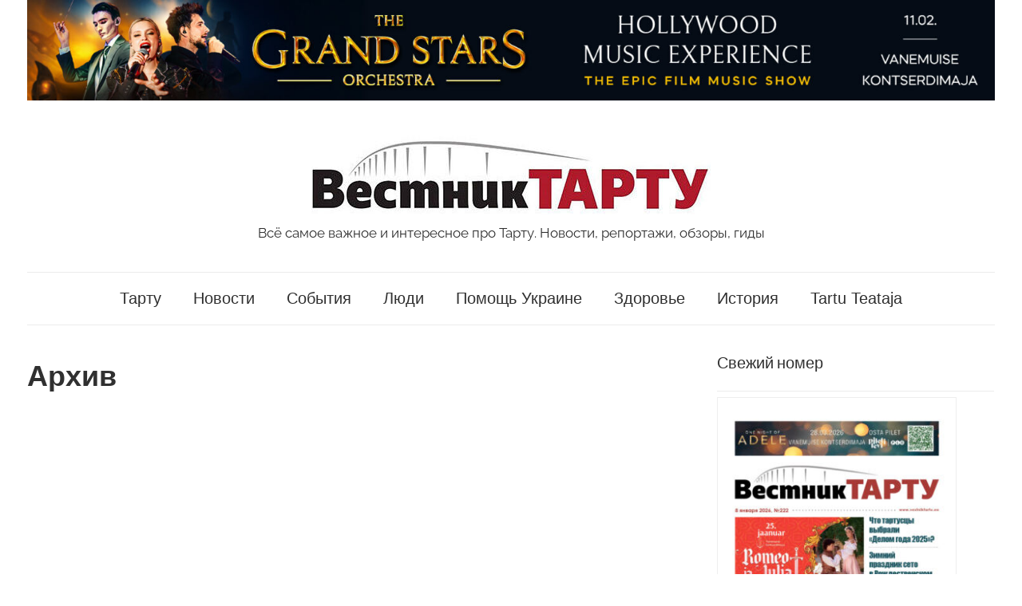

--- FILE ---
content_type: text/html; charset=UTF-8
request_url: https://vestniktartu.ee/allnews/
body_size: 13577
content:
<!DOCTYPE html>
<html lang="ru-RU">

<head>
<meta charset="UTF-8">
<meta name="viewport" content="width=device-width, initial-scale=1">
<link rel="profile" href="http://gmpg.org/xfn/11">

<meta name='robots' content='index, follow, max-image-preview:large, max-snippet:-1, max-video-preview:-1' />
<script id="cookieyes" type="text/javascript" src="https://cdn-cookieyes.com/client_data/4e31bcfe6d8e1ae80d15b516/script.js"></script><!-- Simple DNS Prefetch -->
<link rel='dns-prefetch' href='//facebook-domain-verification=zwyhk00jxa4e71wqg5xkapguyxt8kz' />
<!-- Jetpack Site Verification Tags -->
<meta name="google-site-verification" content="DvneNePinHj5RoadVhK9ZuyQ7kcxROVSpplRLK-sHJE" />

	<!-- This site is optimized with the Yoast SEO plugin v26.7 - https://yoast.com/wordpress/plugins/seo/ -->
	<title>Vestnik Tartu</title>
	<meta name="description" content="Всё самое важное и интересное про Тарту. Новости, репортажи, обзоры, гиды" />
	<link rel="canonical" href="https://vestniktartu.ee/allnews/" />
	<meta property="og:locale" content="ru_RU" />
	<meta property="og:type" content="article" />
	<meta property="og:title" content="Vestnik Tartu" />
	<meta property="og:description" content="Всё самое важное и интересное про Тарту. Новости, репортажи, обзоры, гиды" />
	<meta property="og:url" content="https://vestniktartu.ee/allnews/" />
	<meta property="og:site_name" content="Vestnik Tartu" />
	<meta property="article:publisher" content="https://www.facebook.com/vestniktartu" />
	<meta property="article:modified_time" content="2021-05-18T05:18:43+00:00" />
	<meta property="og:image" content="https://vestniktartu.ee/wp-content/uploads/2017/02/cropped-vestnik-tartu-logo.jpg" />
	<meta property="og:image:width" content="1200" />
	<meta property="og:image:height" content="280" />
	<meta property="og:image:type" content="image/jpeg" />
	<meta name="twitter:card" content="summary_large_image" />
	<script type="application/ld+json" class="yoast-schema-graph">{"@context":"https://schema.org","@graph":[{"@type":"WebPage","@id":"https://vestniktartu.ee/allnews/","url":"https://vestniktartu.ee/allnews/","name":"Vestnik Tartu","isPartOf":{"@id":"https://vestniktartu.ee/#website"},"datePublished":"2021-05-18T05:18:41+00:00","dateModified":"2021-05-18T05:18:43+00:00","description":"Всё самое важное и интересное про Тарту. Новости, репортажи, обзоры, гиды","breadcrumb":{"@id":"https://vestniktartu.ee/allnews/#breadcrumb"},"inLanguage":"ru-RU","potentialAction":[{"@type":"ReadAction","target":["https://vestniktartu.ee/allnews/"]}]},{"@type":"BreadcrumbList","@id":"https://vestniktartu.ee/allnews/#breadcrumb","itemListElement":[{"@type":"ListItem","position":1,"name":"Главная","item":"https://vestniktartu.ee/"},{"@type":"ListItem","position":2,"name":"Архив"}]},{"@type":"WebSite","@id":"https://vestniktartu.ee/#website","url":"https://vestniktartu.ee/","name":"Vestnik Tartu","description":"Всё самое важное и интересное про Тарту. Новости, репортажи, обзоры, гиды","publisher":{"@id":"https://vestniktartu.ee/#organization"},"potentialAction":[{"@type":"SearchAction","target":{"@type":"EntryPoint","urlTemplate":"https://vestniktartu.ee/?s={search_term_string}"},"query-input":{"@type":"PropertyValueSpecification","valueRequired":true,"valueName":"search_term_string"}}],"inLanguage":"ru-RU"},{"@type":"Organization","@id":"https://vestniktartu.ee/#organization","name":"Вестник Тарту","url":"https://vestniktartu.ee/","logo":{"@type":"ImageObject","inLanguage":"ru-RU","@id":"https://vestniktartu.ee/#/schema/logo/image/","url":"https://vestniktartu.ee/wp-content/uploads/2020/11/cropped-cropped-cropped-vestnik-tartu-logo.jpg","contentUrl":"https://vestniktartu.ee/wp-content/uploads/2020/11/cropped-cropped-cropped-vestnik-tartu-logo.jpg","width":500,"height":100,"caption":"Вестник Тарту"},"image":{"@id":"https://vestniktartu.ee/#/schema/logo/image/"},"sameAs":["https://www.facebook.com/vestniktartu","https://www.instagram.com/vestniktartu/"]}]}</script>
	<!-- / Yoast SEO plugin. -->


<link rel='dns-prefetch' href='//static.addtoany.com' />
<link rel='dns-prefetch' href='//cdn.jsdelivr.net' />
<link rel='dns-prefetch' href='//stats.wp.com' />
<link rel="alternate" type="application/rss+xml" title="Vestnik Tartu &raquo; Лента" href="https://vestniktartu.ee/feed/" />
<link rel="alternate" type="application/rss+xml" title="Vestnik Tartu &raquo; Лента комментариев" href="https://vestniktartu.ee/comments/feed/" />
<script type="text/javascript" id="wpp-js" src="https://vestniktartu.ee/wp-content/plugins/wordpress-popular-posts/assets/js/wpp.min.js?ver=7.3.6" data-sampling="0" data-sampling-rate="100" data-api-url="https://vestniktartu.ee/wp-json/wordpress-popular-posts" data-post-id="5348" data-token="a68b05c6bc" data-lang="0" data-debug="0"></script>
<link rel="alternate" title="oEmbed (JSON)" type="application/json+oembed" href="https://vestniktartu.ee/wp-json/oembed/1.0/embed?url=https%3A%2F%2Fvestniktartu.ee%2Fallnews%2F" />
<link rel="alternate" title="oEmbed (XML)" type="text/xml+oembed" href="https://vestniktartu.ee/wp-json/oembed/1.0/embed?url=https%3A%2F%2Fvestniktartu.ee%2Fallnews%2F&#038;format=xml" />
<style id='wp-img-auto-sizes-contain-inline-css' type='text/css'>
img:is([sizes=auto i],[sizes^="auto," i]){contain-intrinsic-size:3000px 1500px}
/*# sourceURL=wp-img-auto-sizes-contain-inline-css */
</style>
<link rel='stylesheet' id='chronus-theme-fonts-css' href='https://vestniktartu.ee/wp-content/fonts/beb6f60d2f0e1dbfc60bef22aed0b53c.css?ver=20201110' type='text/css' media='all' />
<style id='wp-emoji-styles-inline-css' type='text/css'>

	img.wp-smiley, img.emoji {
		display: inline !important;
		border: none !important;
		box-shadow: none !important;
		height: 1em !important;
		width: 1em !important;
		margin: 0 0.07em !important;
		vertical-align: -0.1em !important;
		background: none !important;
		padding: 0 !important;
	}
/*# sourceURL=wp-emoji-styles-inline-css */
</style>
<style id='wp-block-library-inline-css' type='text/css'>
:root{--wp-block-synced-color:#7a00df;--wp-block-synced-color--rgb:122,0,223;--wp-bound-block-color:var(--wp-block-synced-color);--wp-editor-canvas-background:#ddd;--wp-admin-theme-color:#007cba;--wp-admin-theme-color--rgb:0,124,186;--wp-admin-theme-color-darker-10:#006ba1;--wp-admin-theme-color-darker-10--rgb:0,107,160.5;--wp-admin-theme-color-darker-20:#005a87;--wp-admin-theme-color-darker-20--rgb:0,90,135;--wp-admin-border-width-focus:2px}@media (min-resolution:192dpi){:root{--wp-admin-border-width-focus:1.5px}}.wp-element-button{cursor:pointer}:root .has-very-light-gray-background-color{background-color:#eee}:root .has-very-dark-gray-background-color{background-color:#313131}:root .has-very-light-gray-color{color:#eee}:root .has-very-dark-gray-color{color:#313131}:root .has-vivid-green-cyan-to-vivid-cyan-blue-gradient-background{background:linear-gradient(135deg,#00d084,#0693e3)}:root .has-purple-crush-gradient-background{background:linear-gradient(135deg,#34e2e4,#4721fb 50%,#ab1dfe)}:root .has-hazy-dawn-gradient-background{background:linear-gradient(135deg,#faaca8,#dad0ec)}:root .has-subdued-olive-gradient-background{background:linear-gradient(135deg,#fafae1,#67a671)}:root .has-atomic-cream-gradient-background{background:linear-gradient(135deg,#fdd79a,#004a59)}:root .has-nightshade-gradient-background{background:linear-gradient(135deg,#330968,#31cdcf)}:root .has-midnight-gradient-background{background:linear-gradient(135deg,#020381,#2874fc)}:root{--wp--preset--font-size--normal:16px;--wp--preset--font-size--huge:42px}.has-regular-font-size{font-size:1em}.has-larger-font-size{font-size:2.625em}.has-normal-font-size{font-size:var(--wp--preset--font-size--normal)}.has-huge-font-size{font-size:var(--wp--preset--font-size--huge)}.has-text-align-center{text-align:center}.has-text-align-left{text-align:left}.has-text-align-right{text-align:right}.has-fit-text{white-space:nowrap!important}#end-resizable-editor-section{display:none}.aligncenter{clear:both}.items-justified-left{justify-content:flex-start}.items-justified-center{justify-content:center}.items-justified-right{justify-content:flex-end}.items-justified-space-between{justify-content:space-between}.screen-reader-text{border:0;clip-path:inset(50%);height:1px;margin:-1px;overflow:hidden;padding:0;position:absolute;width:1px;word-wrap:normal!important}.screen-reader-text:focus{background-color:#ddd;clip-path:none;color:#444;display:block;font-size:1em;height:auto;left:5px;line-height:normal;padding:15px 23px 14px;text-decoration:none;top:5px;width:auto;z-index:100000}html :where(.has-border-color){border-style:solid}html :where([style*=border-top-color]){border-top-style:solid}html :where([style*=border-right-color]){border-right-style:solid}html :where([style*=border-bottom-color]){border-bottom-style:solid}html :where([style*=border-left-color]){border-left-style:solid}html :where([style*=border-width]){border-style:solid}html :where([style*=border-top-width]){border-top-style:solid}html :where([style*=border-right-width]){border-right-style:solid}html :where([style*=border-bottom-width]){border-bottom-style:solid}html :where([style*=border-left-width]){border-left-style:solid}html :where(img[class*=wp-image-]){height:auto;max-width:100%}:where(figure){margin:0 0 1em}html :where(.is-position-sticky){--wp-admin--admin-bar--position-offset:var(--wp-admin--admin-bar--height,0px)}@media screen and (max-width:600px){html :where(.is-position-sticky){--wp-admin--admin-bar--position-offset:0px}}

/*# sourceURL=wp-block-library-inline-css */
</style><style id='global-styles-inline-css' type='text/css'>
:root{--wp--preset--aspect-ratio--square: 1;--wp--preset--aspect-ratio--4-3: 4/3;--wp--preset--aspect-ratio--3-4: 3/4;--wp--preset--aspect-ratio--3-2: 3/2;--wp--preset--aspect-ratio--2-3: 2/3;--wp--preset--aspect-ratio--16-9: 16/9;--wp--preset--aspect-ratio--9-16: 9/16;--wp--preset--color--black: #000000;--wp--preset--color--cyan-bluish-gray: #abb8c3;--wp--preset--color--white: #ffffff;--wp--preset--color--pale-pink: #f78da7;--wp--preset--color--vivid-red: #cf2e2e;--wp--preset--color--luminous-vivid-orange: #ff6900;--wp--preset--color--luminous-vivid-amber: #fcb900;--wp--preset--color--light-green-cyan: #7bdcb5;--wp--preset--color--vivid-green-cyan: #00d084;--wp--preset--color--pale-cyan-blue: #8ed1fc;--wp--preset--color--vivid-cyan-blue: #0693e3;--wp--preset--color--vivid-purple: #9b51e0;--wp--preset--color--primary: #cc5555;--wp--preset--color--secondary: #b33c3c;--wp--preset--color--tertiary: #992222;--wp--preset--color--accent: #91cc56;--wp--preset--color--highlight: #239999;--wp--preset--color--light-gray: #f0f0f0;--wp--preset--color--gray: #999999;--wp--preset--color--dark-gray: #303030;--wp--preset--gradient--vivid-cyan-blue-to-vivid-purple: linear-gradient(135deg,rgb(6,147,227) 0%,rgb(155,81,224) 100%);--wp--preset--gradient--light-green-cyan-to-vivid-green-cyan: linear-gradient(135deg,rgb(122,220,180) 0%,rgb(0,208,130) 100%);--wp--preset--gradient--luminous-vivid-amber-to-luminous-vivid-orange: linear-gradient(135deg,rgb(252,185,0) 0%,rgb(255,105,0) 100%);--wp--preset--gradient--luminous-vivid-orange-to-vivid-red: linear-gradient(135deg,rgb(255,105,0) 0%,rgb(207,46,46) 100%);--wp--preset--gradient--very-light-gray-to-cyan-bluish-gray: linear-gradient(135deg,rgb(238,238,238) 0%,rgb(169,184,195) 100%);--wp--preset--gradient--cool-to-warm-spectrum: linear-gradient(135deg,rgb(74,234,220) 0%,rgb(151,120,209) 20%,rgb(207,42,186) 40%,rgb(238,44,130) 60%,rgb(251,105,98) 80%,rgb(254,248,76) 100%);--wp--preset--gradient--blush-light-purple: linear-gradient(135deg,rgb(255,206,236) 0%,rgb(152,150,240) 100%);--wp--preset--gradient--blush-bordeaux: linear-gradient(135deg,rgb(254,205,165) 0%,rgb(254,45,45) 50%,rgb(107,0,62) 100%);--wp--preset--gradient--luminous-dusk: linear-gradient(135deg,rgb(255,203,112) 0%,rgb(199,81,192) 50%,rgb(65,88,208) 100%);--wp--preset--gradient--pale-ocean: linear-gradient(135deg,rgb(255,245,203) 0%,rgb(182,227,212) 50%,rgb(51,167,181) 100%);--wp--preset--gradient--electric-grass: linear-gradient(135deg,rgb(202,248,128) 0%,rgb(113,206,126) 100%);--wp--preset--gradient--midnight: linear-gradient(135deg,rgb(2,3,129) 0%,rgb(40,116,252) 100%);--wp--preset--font-size--small: 16px;--wp--preset--font-size--medium: 24px;--wp--preset--font-size--large: 36px;--wp--preset--font-size--x-large: 42px;--wp--preset--font-size--extra-large: 48px;--wp--preset--font-size--huge: 64px;--wp--preset--spacing--20: 0.44rem;--wp--preset--spacing--30: 0.67rem;--wp--preset--spacing--40: 1rem;--wp--preset--spacing--50: 1.5rem;--wp--preset--spacing--60: 2.25rem;--wp--preset--spacing--70: 3.38rem;--wp--preset--spacing--80: 5.06rem;--wp--preset--shadow--natural: 6px 6px 9px rgba(0, 0, 0, 0.2);--wp--preset--shadow--deep: 12px 12px 50px rgba(0, 0, 0, 0.4);--wp--preset--shadow--sharp: 6px 6px 0px rgba(0, 0, 0, 0.2);--wp--preset--shadow--outlined: 6px 6px 0px -3px rgb(255, 255, 255), 6px 6px rgb(0, 0, 0);--wp--preset--shadow--crisp: 6px 6px 0px rgb(0, 0, 0);}:where(.is-layout-flex){gap: 0.5em;}:where(.is-layout-grid){gap: 0.5em;}body .is-layout-flex{display: flex;}.is-layout-flex{flex-wrap: wrap;align-items: center;}.is-layout-flex > :is(*, div){margin: 0;}body .is-layout-grid{display: grid;}.is-layout-grid > :is(*, div){margin: 0;}:where(.wp-block-columns.is-layout-flex){gap: 2em;}:where(.wp-block-columns.is-layout-grid){gap: 2em;}:where(.wp-block-post-template.is-layout-flex){gap: 1.25em;}:where(.wp-block-post-template.is-layout-grid){gap: 1.25em;}.has-black-color{color: var(--wp--preset--color--black) !important;}.has-cyan-bluish-gray-color{color: var(--wp--preset--color--cyan-bluish-gray) !important;}.has-white-color{color: var(--wp--preset--color--white) !important;}.has-pale-pink-color{color: var(--wp--preset--color--pale-pink) !important;}.has-vivid-red-color{color: var(--wp--preset--color--vivid-red) !important;}.has-luminous-vivid-orange-color{color: var(--wp--preset--color--luminous-vivid-orange) !important;}.has-luminous-vivid-amber-color{color: var(--wp--preset--color--luminous-vivid-amber) !important;}.has-light-green-cyan-color{color: var(--wp--preset--color--light-green-cyan) !important;}.has-vivid-green-cyan-color{color: var(--wp--preset--color--vivid-green-cyan) !important;}.has-pale-cyan-blue-color{color: var(--wp--preset--color--pale-cyan-blue) !important;}.has-vivid-cyan-blue-color{color: var(--wp--preset--color--vivid-cyan-blue) !important;}.has-vivid-purple-color{color: var(--wp--preset--color--vivid-purple) !important;}.has-black-background-color{background-color: var(--wp--preset--color--black) !important;}.has-cyan-bluish-gray-background-color{background-color: var(--wp--preset--color--cyan-bluish-gray) !important;}.has-white-background-color{background-color: var(--wp--preset--color--white) !important;}.has-pale-pink-background-color{background-color: var(--wp--preset--color--pale-pink) !important;}.has-vivid-red-background-color{background-color: var(--wp--preset--color--vivid-red) !important;}.has-luminous-vivid-orange-background-color{background-color: var(--wp--preset--color--luminous-vivid-orange) !important;}.has-luminous-vivid-amber-background-color{background-color: var(--wp--preset--color--luminous-vivid-amber) !important;}.has-light-green-cyan-background-color{background-color: var(--wp--preset--color--light-green-cyan) !important;}.has-vivid-green-cyan-background-color{background-color: var(--wp--preset--color--vivid-green-cyan) !important;}.has-pale-cyan-blue-background-color{background-color: var(--wp--preset--color--pale-cyan-blue) !important;}.has-vivid-cyan-blue-background-color{background-color: var(--wp--preset--color--vivid-cyan-blue) !important;}.has-vivid-purple-background-color{background-color: var(--wp--preset--color--vivid-purple) !important;}.has-black-border-color{border-color: var(--wp--preset--color--black) !important;}.has-cyan-bluish-gray-border-color{border-color: var(--wp--preset--color--cyan-bluish-gray) !important;}.has-white-border-color{border-color: var(--wp--preset--color--white) !important;}.has-pale-pink-border-color{border-color: var(--wp--preset--color--pale-pink) !important;}.has-vivid-red-border-color{border-color: var(--wp--preset--color--vivid-red) !important;}.has-luminous-vivid-orange-border-color{border-color: var(--wp--preset--color--luminous-vivid-orange) !important;}.has-luminous-vivid-amber-border-color{border-color: var(--wp--preset--color--luminous-vivid-amber) !important;}.has-light-green-cyan-border-color{border-color: var(--wp--preset--color--light-green-cyan) !important;}.has-vivid-green-cyan-border-color{border-color: var(--wp--preset--color--vivid-green-cyan) !important;}.has-pale-cyan-blue-border-color{border-color: var(--wp--preset--color--pale-cyan-blue) !important;}.has-vivid-cyan-blue-border-color{border-color: var(--wp--preset--color--vivid-cyan-blue) !important;}.has-vivid-purple-border-color{border-color: var(--wp--preset--color--vivid-purple) !important;}.has-vivid-cyan-blue-to-vivid-purple-gradient-background{background: var(--wp--preset--gradient--vivid-cyan-blue-to-vivid-purple) !important;}.has-light-green-cyan-to-vivid-green-cyan-gradient-background{background: var(--wp--preset--gradient--light-green-cyan-to-vivid-green-cyan) !important;}.has-luminous-vivid-amber-to-luminous-vivid-orange-gradient-background{background: var(--wp--preset--gradient--luminous-vivid-amber-to-luminous-vivid-orange) !important;}.has-luminous-vivid-orange-to-vivid-red-gradient-background{background: var(--wp--preset--gradient--luminous-vivid-orange-to-vivid-red) !important;}.has-very-light-gray-to-cyan-bluish-gray-gradient-background{background: var(--wp--preset--gradient--very-light-gray-to-cyan-bluish-gray) !important;}.has-cool-to-warm-spectrum-gradient-background{background: var(--wp--preset--gradient--cool-to-warm-spectrum) !important;}.has-blush-light-purple-gradient-background{background: var(--wp--preset--gradient--blush-light-purple) !important;}.has-blush-bordeaux-gradient-background{background: var(--wp--preset--gradient--blush-bordeaux) !important;}.has-luminous-dusk-gradient-background{background: var(--wp--preset--gradient--luminous-dusk) !important;}.has-pale-ocean-gradient-background{background: var(--wp--preset--gradient--pale-ocean) !important;}.has-electric-grass-gradient-background{background: var(--wp--preset--gradient--electric-grass) !important;}.has-midnight-gradient-background{background: var(--wp--preset--gradient--midnight) !important;}.has-small-font-size{font-size: var(--wp--preset--font-size--small) !important;}.has-medium-font-size{font-size: var(--wp--preset--font-size--medium) !important;}.has-large-font-size{font-size: var(--wp--preset--font-size--large) !important;}.has-x-large-font-size{font-size: var(--wp--preset--font-size--x-large) !important;}
/*# sourceURL=global-styles-inline-css */
</style>

<style id='classic-theme-styles-inline-css' type='text/css'>
/*! This file is auto-generated */
.wp-block-button__link{color:#fff;background-color:#32373c;border-radius:9999px;box-shadow:none;text-decoration:none;padding:calc(.667em + 2px) calc(1.333em + 2px);font-size:1.125em}.wp-block-file__button{background:#32373c;color:#fff;text-decoration:none}
/*# sourceURL=/wp-includes/css/classic-themes.min.css */
</style>
<link rel='stylesheet' id='wpfp-public-style-css' href='https://vestniktartu.ee/wp-content/plugins/featured-post-creative/assets/css/wpfp-public.css?ver=1.5.7' type='text/css' media='all' />
<link rel='stylesheet' id='wordpress-popular-posts-css-css' href='https://vestniktartu.ee/wp-content/plugins/wordpress-popular-posts/assets/css/wpp.css?ver=7.3.6' type='text/css' media='all' />
<link rel='stylesheet' id='parente2-style-css' href='https://vestniktartu.ee/wp-content/themes/chronus/style.css?ver=0580eb4bef95539c682c73e5bbe19d62' type='text/css' media='all' />
<link rel='stylesheet' id='childe2-style-css' href='https://vestniktartu.ee/wp-content/themes/chronus-child/style.css?ver=0580eb4bef95539c682c73e5bbe19d62' type='text/css' media='all' />
<link rel='stylesheet' id='chronus-stylesheet-css' href='https://vestniktartu.ee/wp-content/themes/chronus-child/style.css?ver=1.0' type='text/css' media='all' />
<style id='chronus-stylesheet-inline-css' type='text/css'>
.site-title, .type-post .entry-footer .post-navigation { position: absolute; clip: rect(1px, 1px, 1px, 1px); width: 1px; height: 1px; overflow: hidden; }
/*# sourceURL=chronus-stylesheet-inline-css */
</style>
<link rel='stylesheet' id='chronus-safari-flexbox-fixes-css' href='https://vestniktartu.ee/wp-content/themes/chronus/assets/css/safari-flexbox-fixes.css?ver=20200420' type='text/css' media='all' />
<link rel='stylesheet' id='addtoany-css' href='https://vestniktartu.ee/wp-content/plugins/add-to-any/addtoany.min.css?ver=1.16' type='text/css' media='all' />
<script type="text/javascript" id="addtoany-core-js-before">
/* <![CDATA[ */
window.a2a_config=window.a2a_config||{};a2a_config.callbacks=[];a2a_config.overlays=[];a2a_config.templates={};a2a_localize = {
	Share: "Отправить",
	Save: "Сохранить",
	Subscribe: "Подписаться",
	Email: "E-mail",
	Bookmark: "В закладки!",
	ShowAll: "Показать все",
	ShowLess: "Показать остальное",
	FindServices: "Найти сервис(ы)",
	FindAnyServiceToAddTo: "Найти сервис и добавить",
	PoweredBy: "Работает на",
	ShareViaEmail: "Поделиться по электронной почте",
	SubscribeViaEmail: "Подписаться по электронной почте",
	BookmarkInYourBrowser: "Добавить в закладки",
	BookmarkInstructions: "Нажмите Ctrl+D или \u2318+D, чтобы добавить страницу в закладки",
	AddToYourFavorites: "Добавить в Избранное",
	SendFromWebOrProgram: "Отправлять с любого email-адреса или email-программы",
	EmailProgram: "Почтовая программа",
	More: "Подробнее&#8230;",
	ThanksForSharing: "Спасибо, что поделились!",
	ThanksForFollowing: "Спасибо за подписку!"
};


//# sourceURL=addtoany-core-js-before
/* ]]> */
</script>
<script type="text/javascript" defer src="https://static.addtoany.com/menu/page.js" id="addtoany-core-js"></script>
<script type="text/javascript" src="https://vestniktartu.ee/wp-includes/js/jquery/jquery.min.js?ver=3.7.1" id="jquery-core-js"></script>
<script type="text/javascript" src="https://vestniktartu.ee/wp-includes/js/jquery/jquery-migrate.min.js?ver=3.4.1" id="jquery-migrate-js"></script>
<script type="text/javascript" defer src="https://vestniktartu.ee/wp-content/plugins/add-to-any/addtoany.min.js?ver=1.1" id="addtoany-jquery-js"></script>
<script type="text/javascript" src="https://vestniktartu.ee/wp-content/themes/chronus/assets/js/svgxuse.min.js?ver=1.2.6" id="svgxuse-js"></script>
<link rel="https://api.w.org/" href="https://vestniktartu.ee/wp-json/" /><link rel="alternate" title="JSON" type="application/json" href="https://vestniktartu.ee/wp-json/wp/v2/pages/5348" /><link rel="EditURI" type="application/rsd+xml" title="RSD" href="https://vestniktartu.ee/xmlrpc.php?rsd" />

<link rel='shortlink' href='https://vestniktartu.ee/?p=5348' />

<!-- This site is using AdRotate v5.17.2 to display their advertisements - https://ajdg.solutions/ -->
<!-- AdRotate CSS -->
<style type="text/css" media="screen">
	.g { margin:0px; padding:0px; overflow:hidden; line-height:1; zoom:1; }
	.g img { height:auto; }
	.g-col { position:relative; float:left; }
	.g-col:first-child { margin-left: 0; }
	.g-col:last-child { margin-right: 0; }
	@media only screen and (max-width: 480px) {
		.g-col, .g-dyn, .g-single { width:100%; margin-left:0; margin-right:0; }
	}
</style>
<!-- /AdRotate CSS -->

<!-- Google tag (gtag.js) -->
<script async src="https://www.googletagmanager.com/gtag/js?id=G-XFEMNH7GWP"></script>
<script>
  window.dataLayer = window.dataLayer || [];
  function gtag(){dataLayer.push(arguments);}
  gtag('js', new Date());
  gtag('config', 'UA-8733034-56');
  gtag('config', 'G-XFEMNH7GWP');
</script>	<style>img#wpstats{display:none}</style>
		            <style id="wpp-loading-animation-styles">@-webkit-keyframes bgslide{from{background-position-x:0}to{background-position-x:-200%}}@keyframes bgslide{from{background-position-x:0}to{background-position-x:-200%}}.wpp-widget-block-placeholder,.wpp-shortcode-placeholder{margin:0 auto;width:60px;height:3px;background:#dd3737;background:linear-gradient(90deg,#dd3737 0%,#571313 10%,#dd3737 100%);background-size:200% auto;border-radius:3px;-webkit-animation:bgslide 1s infinite linear;animation:bgslide 1s infinite linear}</style>
            <style type="text/css">
.wpfp-categories {padding: 4px 0px;display: inline-block;text-transform: none;color: #666;position: relative; z-index: 9;}
.wpfp-categories a {text-decoration: none ; font-size:14px;text-transform: none;padding: 2px 8px;color: #fff !important;line-height: normal;display: inline-block; margin: 1px 0; -webkit-transition: none;-moz-transition: none;-ms-transition: none;-o-transition: none;transition: none;}

.wpfp-featured-post-grid.design-1 .wpfp-title a {font-size: 18px; line-height: normal; text-decoration: none; text-transform: none; color:#fff; font-weight: bold;}
.wpfp-featured-post-grid.design-1 .wpfp-link-overlay:hover + .wpfp-grid-content .wpfp-image-bg {-webkit-transform: none;-moz-transform: none;-ms-transform: none;-o-transform: none;transform: none;-webkit-transition: all 0.5s ease 0s;-moz-transition: all 0.5s ease 0s;-ms-transition: all 0.5s ease 0s;-o-transition: all 0.5s ease 0s;transition: all 0.5s ease 0s;}
</style>
<link rel="icon" href="https://vestniktartu.ee/wp-content/uploads/2020/10/cropped-vestnik-tartu-favicon-32x32.png" sizes="32x32" />
<link rel="icon" href="https://vestniktartu.ee/wp-content/uploads/2020/10/cropped-vestnik-tartu-favicon-192x192.png" sizes="192x192" />
<link rel="apple-touch-icon" href="https://vestniktartu.ee/wp-content/uploads/2020/10/cropped-vestnik-tartu-favicon-180x180.png" />
<meta name="msapplication-TileImage" content="https://vestniktartu.ee/wp-content/uploads/2020/10/cropped-vestnik-tartu-favicon-270x270.png" />
		<style type="text/css" id="wp-custom-css">
			.entry-title, h1, h2, h3, h4, h5, h6, .main-navigation ul {
    font-family: Roboto, arial, helvetica, sans-serif;
}
#chronus-magazine-posts-grid-11{background: #F7E7E7; padding: 16px;}		</style>
		</head>

<body class="wp-singular page-template-default page page-id-5348 wp-custom-logo wp-embed-responsive wp-theme-chronus wp-child-theme-chronus-child author-hidden wpbdp-with-button-styles">

	<a class="skip-link screen-reader-text" href="#content">Перейти к содержимому</a>

	
	
	
	<div id="page" class="hfeed site">

		<div class="header-banner"><section id="media_image-6" class="widget widget_media_image"><a href="https://www.piletilevi.ee/piletid/UKSMCKDXC6/the-grand-stars-orchestra-hollywood-music-experience" target="_blank"><img width="1920" height="200" src="https://vestniktartu.ee/wp-content/uploads/2026/01/1920h200.jpg" class="image wp-image-20273  attachment-full size-full" alt="" style="max-width: 100%; height: auto;" decoding="async" fetchpriority="high" srcset="https://vestniktartu.ee/wp-content/uploads/2026/01/1920h200.jpg 1920w, https://vestniktartu.ee/wp-content/uploads/2026/01/1920h200-300x31.jpg 300w, https://vestniktartu.ee/wp-content/uploads/2026/01/1920h200-768x80.jpg 768w, https://vestniktartu.ee/wp-content/uploads/2026/01/1920h200-1536x160.jpg 1536w, https://vestniktartu.ee/wp-content/uploads/2026/01/1920h200-150x16.jpg 150w, https://vestniktartu.ee/wp-content/uploads/2026/01/1920h200-500x52.jpg 500w" sizes="(max-width: 1920px) 100vw, 1920px" /></a></section></div>

		
		<header id="masthead" class="site-header clearfix" role="banner">

			<div class="header-main container clearfix">

				<div id="logo" class="site-branding clearfix">

					<a href="https://vestniktartu.ee/" class="custom-logo-link" rel="home"><img width="500" height="100" src="https://vestniktartu.ee/wp-content/uploads/2020/11/cropped-cropped-vestnik-tartu-logo.jpg" class="custom-logo" alt="Vestnik Tartu" decoding="async" srcset="https://vestniktartu.ee/wp-content/uploads/2020/11/cropped-cropped-vestnik-tartu-logo.jpg 500w, https://vestniktartu.ee/wp-content/uploads/2020/11/cropped-cropped-vestnik-tartu-logo-300x60.jpg 300w" sizes="(max-width: 500px) 100vw, 500px" /></a>					
			<p class="site-title"><a href="https://vestniktartu.ee/" rel="home">Vestnik Tartu</a></p>

								
			<p class="site-description">Всё самое важное и интересное про Тарту. Новости, репортажи, обзоры, гиды</p>

			
				</div><!-- .site-branding -->

			</div><!-- .header-main -->

			

	<div id="main-navigation-wrap" class="primary-navigation-wrap">

		<button class="primary-menu-toggle menu-toggle" aria-controls="primary-menu" aria-expanded="false" >
			<svg class="icon icon-menu" aria-hidden="true" role="img"> <use xlink:href="https://vestniktartu.ee/wp-content/themes/chronus/assets/icons/genericons-neue.svg#menu"></use> </svg><svg class="icon icon-close" aria-hidden="true" role="img"> <use xlink:href="https://vestniktartu.ee/wp-content/themes/chronus/assets/icons/genericons-neue.svg#close"></use> </svg>			<span class="menu-toggle-text">Меню</span>
		</button>

		<div class="primary-navigation">

			<nav id="site-navigation" class="main-navigation" role="navigation"  aria-label="Основное меню">

				<ul id="primary-menu" class="menu"><li id="menu-item-15429" class="menu-item menu-item-type-taxonomy menu-item-object-category menu-item-15429"><a href="https://vestniktartu.ee/category/tartu/">Тарту</a></li>
<li id="menu-item-7701" class="menu-item menu-item-type-taxonomy menu-item-object-category menu-item-7701"><a href="https://vestniktartu.ee/category/region/">Новости</a></li>
<li id="menu-item-5094" class="menu-item menu-item-type-taxonomy menu-item-object-category menu-item-5094"><a href="https://vestniktartu.ee/category/events/">События</a></li>
<li id="menu-item-5089" class="menu-item menu-item-type-taxonomy menu-item-object-category menu-item-5089"><a href="https://vestniktartu.ee/category/people/">Люди</a></li>
<li id="menu-item-8557" class="menu-item menu-item-type-taxonomy menu-item-object-category menu-item-8557"><a href="https://vestniktartu.ee/category/ukraina/">Помощь Украине</a></li>
<li id="menu-item-9879" class="menu-item menu-item-type-taxonomy menu-item-object-category menu-item-9879"><a href="https://vestniktartu.ee/category/zdorovje/">Здоровье</a></li>
<li id="menu-item-7702" class="menu-item menu-item-type-taxonomy menu-item-object-category menu-item-7702"><a href="https://vestniktartu.ee/category/history/">История</a></li>
<li id="menu-item-10618" class="menu-item menu-item-type-custom menu-item-object-custom menu-item-10618"><a target="_blank" href="https://tartuteataja.ee/">Tartu Teataja</a></li>
</ul>			</nav><!-- #site-navigation -->

		</div><!-- .primary-navigation -->

	</div>



		</header><!-- #masthead -->

		
		
		
		<div id="content" class="site-content container clearfix">

	<section id="primary" class="content-single content-area">
		<main id="main" class="site-main" role="main">

			
<article id="post-5348" class="post-5348 page type-page status-publish hentry">

	
	<header class="entry-header">

		<h1 class="entry-title page-title">Архив</h1>
	</header><!-- .entry-header -->

	<div class="entry-content clearfix">

		
		
	</div><!-- .entry-content -->

</article>

<div id="comments" class="comments-area">

	
	
	
	
</div><!-- #comments -->

		</main><!-- #main -->
	</section><!-- #primary -->

	
	<section id="secondary" class="sidebar widget-area clearfix" role="complementary">

		<aside id="rpwe_widget-4" class="widget rpwe_widget recent-posts-extended clearfix"><style>.rpwe-block ul{
list-style: none !important;
margin-left: 0 !important;
padding-left: 0 !important;
}

.rpwe-block li{
border-bottom: 1px solid #eee;
margin: 0 0 8px !important;
padding: 5px 0 10px !important;
list-style-type: none !important;
display: block;
}

.rpwe-block a{
display: inline !important;
text-decoration: none;
}

.rpwe-block h3{
background: none !important;
clear: none;
margin-bottom: 0 !important;
margin-top: 0 !important;
font-weight: 400;
font-size: 16px !important;
line-height: 1.5em;
}

.rpwe-thumb{
border: 1px solid #eee !important;
box-shadow: none !important;
margin: 2px 10px 2px 0 !important;
padding: 3px !important;
}

.rpwe-summary{
font-size: 12px;
}

.rpwe-time{
color: #bbb;
font-size: 11px;
}

.rpwe-comment{
color: #bbb;
font-size: 11px;
padding-left: 5px;
}

.rpwe-alignleft{
display: inline;
float: left;
}

.rpwe-alignright{
display: inline;
float: right;
}

.rpwe-aligncenter{
display: block;
margin-left: auto;
margin-right: auto;
}

.rpwe-clearfix:before,
.rpwe-clearfix:after{
content: &quot;&quot;;
display: table !important;
}

.rpwe-clearfix:after{
clear: both;
}

.rpwe-clearfix{
zoom: 1;
}
</style><div class="widget-header"><h3 class="widget-title">Свежий номер</h3></div><div  class="rpwe-block"><ul class="rpwe-ul"><li class="rpwe-li rpwe-clearfix"><a class="rpwe-img" href="https://vestniktartu.ee/recommend/anons-svezhego-nomera-gazety-vestnik-tartu-08-01-2026/" target="_self"><img class="rpwe-aligncenter rpwe-thumb" src="https://vestniktartu.ee/wp-content/uploads/2026/01/vestnik222_1-300x400.jpg" alt="Анонс свежего номера газеты «Вестник Тарту», 08.01.2026" height="400" width="300" loading="lazy" decoding="async"></a><h3 class="rpwe-title"><a href="https://vestniktartu.ee/recommend/anons-svezhego-nomera-gazety-vestnik-tartu-08-01-2026/" target="_self">Анонс свежего номера газеты «Вестник Тарту», 08.01.2026</a></h3><time class="rpwe-time published" datetime="2026-01-08T16:20:17+02:00">2026-01-08</time></li></ul></div><!-- Generated by http://wordpress.org/plugins/recent-posts-widget-extended/ --></aside><aside id="media_image-5" class="widget widget_media_image clearfix"><a href="https://vestniktartu.ee/about/"><img width="300" height="100" src="https://vestniktartu.ee/wp-content/uploads/2021/05/1-300x100.png" class="image wp-image-5292  attachment-medium size-medium" alt="" style="max-width: 100%; height: auto;" decoding="async" loading="lazy" srcset="https://vestniktartu.ee/wp-content/uploads/2021/05/1-300x100.png 300w, https://vestniktartu.ee/wp-content/uploads/2021/05/1-768x256.png 768w, https://vestniktartu.ee/wp-content/uploads/2021/05/1.png 900w" sizes="auto, (max-width: 300px) 100vw, 300px" /></a></aside><aside id="search-4" class="widget widget_search clearfix">
<form role="search" method="get" class="search-form" action="https://vestniktartu.ee/">
	<label>
		<span class="screen-reader-text">Поиск для:</span>
		<input type="search" class="search-field"
			placeholder="Поиск &hellip;"
			value="" name="s"
			title="Поиск для:" />
	</label>
	<button type="submit" class="search-submit">
		<svg class="icon icon-search" aria-hidden="true" role="img"> <use xlink:href="https://vestniktartu.ee/wp-content/themes/chronus/assets/icons/genericons-neue.svg#search"></use> </svg>		<span class="screen-reader-text">Поиск</span>
	</button>
</form>
</aside><aside id="tzwb-social-icons-3" class="widget tzwb-social-icons clearfix"><div class="widget-header"><h3 class="widget-title">Мы в соцсетях:</h3></div>
		<div class="tzwb-content tzwb-clearfix">

			<ul id="menu-top" class="tzwb-social-icons-menu social-icons-menu menu"><li id="menu-item-5281" class="menu-item menu-item-type-custom menu-item-object-custom menu-item-5281"><a href="https://www.facebook.com/vestniktartu"><span class="screen-reader-text">Facebook</span><svg class="icon icon-facebook" aria-hidden="true" role="img"> <use xlink:href="https://vestniktartu.ee/wp-content/plugins/themezee-widget-bundle/assets/icons/social-icons.svg?ver=20251220#icon-facebook"></use> </svg></a></li>
<li id="menu-item-5282" class="menu-item menu-item-type-custom menu-item-object-custom menu-item-5282"><a href="https://www.instagram.com/vestniktartu"><span class="screen-reader-text">Instagram</span><svg class="icon icon-instagram" aria-hidden="true" role="img"> <use xlink:href="https://vestniktartu.ee/wp-content/plugins/themezee-widget-bundle/assets/icons/social-icons.svg?ver=20251220#icon-instagram"></use> </svg></a></li>
<li id="menu-item-15246" class="menu-item menu-item-type-custom menu-item-object-custom menu-item-15246"><a href="https://t.me/vestniktartu"><span class="screen-reader-text">Telegram</span><svg class="icon icon-telegram" aria-hidden="true" role="img"> <use xlink:href="https://vestniktartu.ee/wp-content/plugins/themezee-widget-bundle/assets/icons/social-icons.svg?ver=20251220#icon-telegram"></use> </svg></a></li>
</ul>
		</div>

		</aside><aside id="rpwe_widget-2" class="widget rpwe_widget recent-posts-extended clearfix"><style>.rpwe-block ul{
list-style: none !important;
margin-left: 0 !important;
padding-left: 0 !important;
}

.rpwe-block li{
border-bottom: 1px solid #eee;
margin-bottom: 10px;
padding-bottom: 10px;
list-style-type: none;
}

.rpwe-block a{
display: inline !important;
text-decoration: none;
}

.rpwe-block h3{
background: none !important;
clear: none;
margin-bottom: 0 !important;
margin-top: 0 !important;
font-weight: 600;
font-size: 16px !important;
line-height: 1.5em;
}

.rpwe-thumb{
border: 1px solid #eee !important;
box-shadow: none !important;
margin: 2px 10px 2px 0;
padding: 3px !important;
}

.rpwe-summary{
font-size: 12px;
}

.rpwe-time{
color: #bbb;
font-size: 11px;
}

.rpwe-comment{
color: #bbb;
font-size: 11px;
padding-left: 5px;
}

.rpwe-alignleft{
display: inline;
float: left;
}

.rpwe-alignright{
display: inline;
float: right;
}

.rpwe-aligncenter{
display: block;
margin-left: auto;
margin-right: auto;
}

.rpwe-clearfix:before,
.rpwe-clearfix:after{
content: &quot;&quot;;
display: table !important;
}

.rpwe-clearfix:after{
clear: both;
}

.rpwe-clearfix{
zoom: 1;
}
</style><div class="widget-header"><h3 class="widget-title"><a href="https://vestniktartu.ee/allposts/" title="Новое на сайте:">Новое на сайте:</a></h3></div><div  class="rpwe-block"><ul class="rpwe-ul"><li class="rpwe-li rpwe-clearfix"><a class="rpwe-img" href="https://vestniktartu.ee/tartu/video-v-tartu-sozdadut-bolee-60-dopolnitelnyh-mest-v-gimnaziyah/" target="_self"><img class="rpwe-alignleft rpwe-thumb" src="https://vestniktartu.ee/wp-content/uploads/2025/08/kool-klass-75x75.jpg" alt="Видео: в Тарту создадут более 60 дополнительных мест в гимназиях" height="75" width="75" loading="lazy" decoding="async"></a><h3 class="rpwe-title"><a href="https://vestniktartu.ee/tartu/video-v-tartu-sozdadut-bolee-60-dopolnitelnyh-mest-v-gimnaziyah/" target="_self">Видео: в Тарту создадут более 60 дополнительных мест в гимназиях</a></h3><time class="rpwe-time published" datetime="2026-01-18T15:36:32+02:00">2026-01-18</time></li><li class="rpwe-li rpwe-clearfix"><a class="rpwe-img" href="https://vestniktartu.ee/zdorovje/blagodarya-novomu-postanovleniyu-bolnichnaya-eda-stala-poleznee-dlya-zdorovya/" target="_self"><img class="rpwe-alignleft rpwe-thumb" src="https://vestniktartu.ee/wp-content/uploads/2025/08/kliinikumi-lounakeskuse-esindus-1500x1125-1-75x75.jpg" alt="Благодаря новому постановлению больничная еда стала полезнее для здоровья" height="75" width="75" loading="lazy" decoding="async"></a><h3 class="rpwe-title"><a href="https://vestniktartu.ee/zdorovje/blagodarya-novomu-postanovleniyu-bolnichnaya-eda-stala-poleznee-dlya-zdorovya/" target="_self">Благодаря новому постановлению больничная еда стала полезнее для здоровья</a></h3><time class="rpwe-time published" datetime="2026-01-18T15:23:50+02:00">2026-01-18</time></li><li class="rpwe-li rpwe-clearfix"><a class="rpwe-img" href="https://vestniktartu.ee/region/avtomobilem-goda-v-estonii-stal-renault-5-e-tech/" target="_self"><img class="rpwe-alignleft rpwe-thumb" src="https://vestniktartu.ee/wp-content/uploads/2026/01/renault-5-e-tech-roland-garros-1-75x75.jpg" alt="Автомобилем года в Эстонии стал Renault 5 E-Tech" height="75" width="75" loading="lazy" decoding="async"></a><h3 class="rpwe-title"><a href="https://vestniktartu.ee/region/avtomobilem-goda-v-estonii-stal-renault-5-e-tech/" target="_self">Автомобилем года в Эстонии стал Renault 5 E-Tech</a></h3><time class="rpwe-time published" datetime="2026-01-18T15:19:59+02:00">2026-01-18</time></li><li class="rpwe-li rpwe-clearfix"><a class="rpwe-img" href="https://vestniktartu.ee/tartu/gorod-prekratil-oplatu-vizitov-v-emo-dlya-yunyh-zhitelej-tartu/" target="_self"><img class="rpwe-alignleft rpwe-thumb" src="https://vestniktartu.ee/wp-content/uploads/2021/06/video_haiglast_mart-75x75.jpg" alt="Город прекратил оплату визитов в EMO для юных жителей Тарту" height="75" width="75" loading="lazy" decoding="async"></a><h3 class="rpwe-title"><a href="https://vestniktartu.ee/tartu/gorod-prekratil-oplatu-vizitov-v-emo-dlya-yunyh-zhitelej-tartu/" target="_self">Город прекратил оплату визитов в EMO для юных жителей Тарту</a></h3><time class="rpwe-time published" datetime="2026-01-16T09:40:45+02:00">2026-01-16</time></li><li class="rpwe-li rpwe-clearfix"><a class="rpwe-img" href="https://vestniktartu.ee/region/spasateli-v-tartumaa-sgorel-avtomobil/" target="_self"><img class="rpwe-alignleft rpwe-thumb" src="https://vestniktartu.ee/wp-content/uploads/2026/01/tartu-vald-korvekula-alevik_14.01--75x75.jpg" alt="Спасатели: в Тартумаа горел автомобиль" height="75" width="75" loading="lazy" decoding="async"></a><h3 class="rpwe-title"><a href="https://vestniktartu.ee/region/spasateli-v-tartumaa-sgorel-avtomobil/" target="_self">Спасатели: в Тартумаа горел автомобиль</a></h3><time class="rpwe-time published" datetime="2026-01-15T11:35:57+02:00">2026-01-15</time></li></ul></div><!-- Generated by http://wordpress.org/plugins/recent-posts-widget-extended/ --></aside><aside id="adrotate_widgets-2" class="widget adrotate_widgets clearfix"><div class="a-single a-3"><a href="https://xlradio.ee/" target="_blank"><img src="https://vestniktartu.ee/wp-content/uploads/2021/05/xlradio-201218.jpg" /></a></div></aside><aside id="adrotate_widgets-3" class="widget adrotate_widgets clearfix"><div class="a-single a-5"><a href="http://www.paintland.eu" target="_blank" ><img src="https://vestniktartu.ee/wp-content/uploads/2021/05/paintball-210113.jpg" /></a></div></aside><aside id="adrotate_widgets-4" class="widget adrotate_widgets clearfix"><div class="a-single a-6"><img src="https://vestniktartu.ee/wp-content/uploads/2021/05/kardaan-210113.jpg" /></div></aside>
<aside id="wpp-3" class="widget popular-posts clearfix">

</aside>
<aside id="calendar-3" class="widget widget_calendar clearfix"><div id="calendar_wrap" class="calendar_wrap"><table id="wp-calendar" class="wp-calendar-table">
	<caption>Январь 2026</caption>
	<thead>
	<tr>
		<th scope="col" aria-label="Понедельник">Пн</th>
		<th scope="col" aria-label="Вторник">Вт</th>
		<th scope="col" aria-label="Среда">Ср</th>
		<th scope="col" aria-label="Четверг">Чт</th>
		<th scope="col" aria-label="Пятница">Пт</th>
		<th scope="col" aria-label="Суббота">Сб</th>
		<th scope="col" aria-label="Воскресенье">Вс</th>
	</tr>
	</thead>
	<tbody>
	<tr>
		<td colspan="3" class="pad">&nbsp;</td><td><a href="https://vestniktartu.ee/2026/01/01/" aria-label="Записи, опубликованные 01.01.2026">1</a></td><td><a href="https://vestniktartu.ee/2026/01/02/" aria-label="Записи, опубликованные 02.01.2026">2</a></td><td>3</td><td>4</td>
	</tr>
	<tr>
		<td><a href="https://vestniktartu.ee/2026/01/05/" aria-label="Записи, опубликованные 05.01.2026">5</a></td><td><a href="https://vestniktartu.ee/2026/01/06/" aria-label="Записи, опубликованные 06.01.2026">6</a></td><td><a href="https://vestniktartu.ee/2026/01/07/" aria-label="Записи, опубликованные 07.01.2026">7</a></td><td><a href="https://vestniktartu.ee/2026/01/08/" aria-label="Записи, опубликованные 08.01.2026">8</a></td><td><a href="https://vestniktartu.ee/2026/01/09/" aria-label="Записи, опубликованные 09.01.2026">9</a></td><td>10</td><td><a href="https://vestniktartu.ee/2026/01/11/" aria-label="Записи, опубликованные 11.01.2026">11</a></td>
	</tr>
	<tr>
		<td><a href="https://vestniktartu.ee/2026/01/12/" aria-label="Записи, опубликованные 12.01.2026">12</a></td><td><a href="https://vestniktartu.ee/2026/01/13/" aria-label="Записи, опубликованные 13.01.2026">13</a></td><td><a href="https://vestniktartu.ee/2026/01/14/" aria-label="Записи, опубликованные 14.01.2026">14</a></td><td><a href="https://vestniktartu.ee/2026/01/15/" aria-label="Записи, опубликованные 15.01.2026">15</a></td><td><a href="https://vestniktartu.ee/2026/01/16/" aria-label="Записи, опубликованные 16.01.2026">16</a></td><td>17</td><td><a href="https://vestniktartu.ee/2026/01/18/" aria-label="Записи, опубликованные 18.01.2026">18</a></td>
	</tr>
	<tr>
		<td id="today">19</td><td>20</td><td>21</td><td>22</td><td>23</td><td>24</td><td>25</td>
	</tr>
	<tr>
		<td>26</td><td>27</td><td>28</td><td>29</td><td>30</td><td>31</td>
		<td class="pad" colspan="1">&nbsp;</td>
	</tr>
	</tbody>
	</table><nav aria-label="Предыдущий и следующий месяцы" class="wp-calendar-nav">
		<span class="wp-calendar-nav-prev"><a href="https://vestniktartu.ee/2025/12/">&laquo; Дек</a></span>
		<span class="pad">&nbsp;</span>
		<span class="wp-calendar-nav-next">&nbsp;</span>
	</nav></div></aside><aside id="custom_html-8" class="widget_text widget widget_custom_html clearfix"><div class="widget-header"><h3 class="widget-title">Контакты редакции:</h3></div><div class="textwidget custom-html-widget">Дополнительная информация по телефону: <b>58410001</b> <br>
либо: <b>info@vestniktartu.ee</b> <br>
<br>
Редакционная политика издания "Вестник Тарту": bit.ly/redakcionnaya_politika_VT</div></aside>
	</section><!-- #secondary -->



	</div><!-- #content -->

	
	<div id="footer" class="footer-wrap">

		<footer id="colophon" class="site-footer container clearfix" role="contentinfo">

			<div id="footer-text" class="site-info">
								
		<span class="credit-link">
			Тема WordPress: Chronus от ThemeZee.		</span>

					</div><!-- .site-info -->

		</footer><!-- #colophon -->

	</div>

</div><!-- #page -->

<script type="speculationrules">
{"prefetch":[{"source":"document","where":{"and":[{"href_matches":"/*"},{"not":{"href_matches":["/wp-*.php","/wp-admin/*","/wp-content/uploads/*","/wp-content/*","/wp-content/plugins/*","/wp-content/themes/chronus-child/*","/wp-content/themes/chronus/*","/*\\?(.+)"]}},{"not":{"selector_matches":"a[rel~=\"nofollow\"]"}},{"not":{"selector_matches":".no-prefetch, .no-prefetch a"}}]},"eagerness":"conservative"}]}
</script>
<script type="text/javascript" id="adrotate-clicker-js-extra">
/* <![CDATA[ */
var click_object = {"ajax_url":"https://vestniktartu.ee/wp-admin/admin-ajax.php"};
//# sourceURL=adrotate-clicker-js-extra
/* ]]> */
</script>
<script type="text/javascript" src="https://vestniktartu.ee/wp-content/plugins/adrotate/library/jquery.clicker.js" id="adrotate-clicker-js"></script>
<script type="text/javascript" id="chronus-navigation-js-extra">
/* <![CDATA[ */
var chronusScreenReaderText = {"expand":"\u0420\u0430\u0437\u0432\u0435\u0440\u043d\u0443\u0442\u044c \u0434\u043e\u0447\u0435\u0440\u043d\u0435\u0435 \u043c\u0435\u043d\u044e","collapse":"\u0421\u0432\u0435\u0440\u043d\u0443\u0442\u044c \u0434\u043e\u0447\u0435\u0440\u043d\u0435\u0435 \u043c\u0435\u043d\u044e","icon":"\u003Csvg class=\"icon icon-expand\" aria-hidden=\"true\" role=\"img\"\u003E \u003Cuse xlink:href=\"https://vestniktartu.ee/wp-content/themes/chronus/assets/icons/genericons-neue.svg#expand\"\u003E\u003C/use\u003E \u003C/svg\u003E"};
//# sourceURL=chronus-navigation-js-extra
/* ]]> */
</script>
<script type="text/javascript" src="https://vestniktartu.ee/wp-content/themes/chronus/assets/js/navigation.min.js?ver=20220224" id="chronus-navigation-js"></script>
<script type="text/javascript" id="wp_slimstat-js-extra">
/* <![CDATA[ */
var SlimStatParams = {"transport":"ajax","ajaxurl_rest":"https://vestniktartu.ee/wp-json/slimstat/v1/hit","ajaxurl_ajax":"https://vestniktartu.ee/wp-admin/admin-ajax.php","ajaxurl_adblock":"https://vestniktartu.ee/request/02dfdbbbdcca99408faae8b34eefe7aa/","ajaxurl":"https://vestniktartu.ee/wp-admin/admin-ajax.php","baseurl":"/","dnt":"noslimstat,ab-item","ci":"YTozOntzOjEyOiJjb250ZW50X3R5cGUiO3M6NDoicGFnZSI7czoxMDoiY29udGVudF9pZCI7aTo1MzQ4O3M6NjoiYXV0aG9yIjtzOjg6InpvbmVwbHVzIjt9.0dcbf35bcd59fa4ce39924fabd429133","wp_rest_nonce":"a68b05c6bc"};
//# sourceURL=wp_slimstat-js-extra
/* ]]> */
</script>
<script defer type="text/javascript" src="https://cdn.jsdelivr.net/wp/wp-slimstat/tags/5.3.5/wp-slimstat.min.js" id="wp_slimstat-js"></script>
<script type="text/javascript" id="jetpack-stats-js-before">
/* <![CDATA[ */
_stq = window._stq || [];
_stq.push([ "view", {"v":"ext","blog":"186638784","post":"5348","tz":"2","srv":"vestniktartu.ee","j":"1:15.4"} ]);
_stq.push([ "clickTrackerInit", "186638784", "5348" ]);
//# sourceURL=jetpack-stats-js-before
/* ]]> */
</script>
<script type="text/javascript" src="https://stats.wp.com/e-202604.js" id="jetpack-stats-js" defer="defer" data-wp-strategy="defer"></script>
<script id="wp-emoji-settings" type="application/json">
{"baseUrl":"https://s.w.org/images/core/emoji/17.0.2/72x72/","ext":".png","svgUrl":"https://s.w.org/images/core/emoji/17.0.2/svg/","svgExt":".svg","source":{"concatemoji":"https://vestniktartu.ee/wp-includes/js/wp-emoji-release.min.js?ver=0580eb4bef95539c682c73e5bbe19d62"}}
</script>
<script type="module">
/* <![CDATA[ */
/*! This file is auto-generated */
const a=JSON.parse(document.getElementById("wp-emoji-settings").textContent),o=(window._wpemojiSettings=a,"wpEmojiSettingsSupports"),s=["flag","emoji"];function i(e){try{var t={supportTests:e,timestamp:(new Date).valueOf()};sessionStorage.setItem(o,JSON.stringify(t))}catch(e){}}function c(e,t,n){e.clearRect(0,0,e.canvas.width,e.canvas.height),e.fillText(t,0,0);t=new Uint32Array(e.getImageData(0,0,e.canvas.width,e.canvas.height).data);e.clearRect(0,0,e.canvas.width,e.canvas.height),e.fillText(n,0,0);const a=new Uint32Array(e.getImageData(0,0,e.canvas.width,e.canvas.height).data);return t.every((e,t)=>e===a[t])}function p(e,t){e.clearRect(0,0,e.canvas.width,e.canvas.height),e.fillText(t,0,0);var n=e.getImageData(16,16,1,1);for(let e=0;e<n.data.length;e++)if(0!==n.data[e])return!1;return!0}function u(e,t,n,a){switch(t){case"flag":return n(e,"\ud83c\udff3\ufe0f\u200d\u26a7\ufe0f","\ud83c\udff3\ufe0f\u200b\u26a7\ufe0f")?!1:!n(e,"\ud83c\udde8\ud83c\uddf6","\ud83c\udde8\u200b\ud83c\uddf6")&&!n(e,"\ud83c\udff4\udb40\udc67\udb40\udc62\udb40\udc65\udb40\udc6e\udb40\udc67\udb40\udc7f","\ud83c\udff4\u200b\udb40\udc67\u200b\udb40\udc62\u200b\udb40\udc65\u200b\udb40\udc6e\u200b\udb40\udc67\u200b\udb40\udc7f");case"emoji":return!a(e,"\ud83e\u1fac8")}return!1}function f(e,t,n,a){let r;const o=(r="undefined"!=typeof WorkerGlobalScope&&self instanceof WorkerGlobalScope?new OffscreenCanvas(300,150):document.createElement("canvas")).getContext("2d",{willReadFrequently:!0}),s=(o.textBaseline="top",o.font="600 32px Arial",{});return e.forEach(e=>{s[e]=t(o,e,n,a)}),s}function r(e){var t=document.createElement("script");t.src=e,t.defer=!0,document.head.appendChild(t)}a.supports={everything:!0,everythingExceptFlag:!0},new Promise(t=>{let n=function(){try{var e=JSON.parse(sessionStorage.getItem(o));if("object"==typeof e&&"number"==typeof e.timestamp&&(new Date).valueOf()<e.timestamp+604800&&"object"==typeof e.supportTests)return e.supportTests}catch(e){}return null}();if(!n){if("undefined"!=typeof Worker&&"undefined"!=typeof OffscreenCanvas&&"undefined"!=typeof URL&&URL.createObjectURL&&"undefined"!=typeof Blob)try{var e="postMessage("+f.toString()+"("+[JSON.stringify(s),u.toString(),c.toString(),p.toString()].join(",")+"));",a=new Blob([e],{type:"text/javascript"});const r=new Worker(URL.createObjectURL(a),{name:"wpTestEmojiSupports"});return void(r.onmessage=e=>{i(n=e.data),r.terminate(),t(n)})}catch(e){}i(n=f(s,u,c,p))}t(n)}).then(e=>{for(const n in e)a.supports[n]=e[n],a.supports.everything=a.supports.everything&&a.supports[n],"flag"!==n&&(a.supports.everythingExceptFlag=a.supports.everythingExceptFlag&&a.supports[n]);var t;a.supports.everythingExceptFlag=a.supports.everythingExceptFlag&&!a.supports.flag,a.supports.everything||((t=a.source||{}).concatemoji?r(t.concatemoji):t.wpemoji&&t.twemoji&&(r(t.twemoji),r(t.wpemoji)))});
//# sourceURL=https://vestniktartu.ee/wp-includes/js/wp-emoji-loader.min.js
/* ]]> */
</script>

</body>
</html>


--- FILE ---
content_type: text/html; charset=UTF-8
request_url: https://vestniktartu.ee/wp-admin/admin-ajax.php
body_size: -219
content:
605776.f49ba637fa07e782c8f2dcd80142bba9